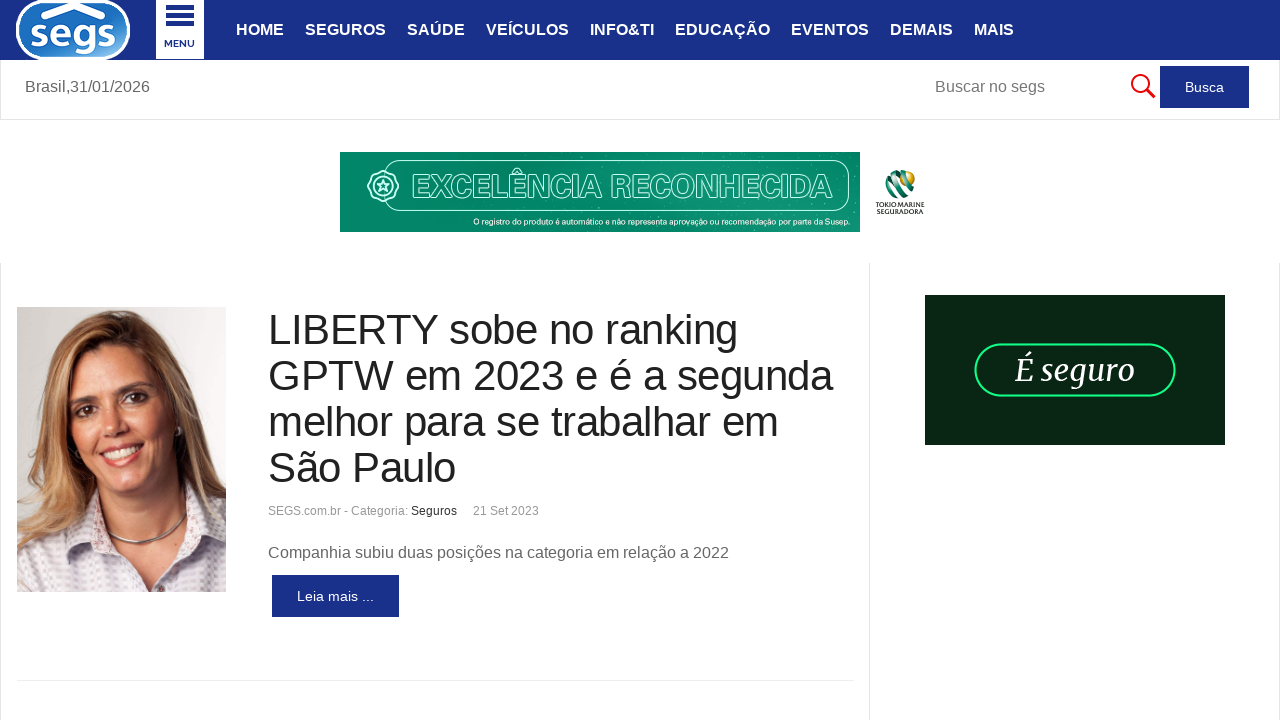

--- FILE ---
content_type: text/html; charset=utf-8
request_url: https://www.segs.com.br/so-seguros/tag/seguros
body_size: 13214
content:
<!DOCTYPE html>
<html prefix="og: http://ogp.me/ns#" class="" lang="pt-br" >
<head>
		 
          <meta name="viewport" content="width=device-width, initial-scale=1, maximum-scale=2.0">
      
    <base href="https://www.segs.com.br/so-seguros/tag/seguros" />
	<meta http-equiv="content-type" content="text/html; charset=utf-8" />
	<meta name="google-site-verification" content="7d9337979bb88e35" />
	<meta name="msvalidate.01" content="A8EB7BE4E8E073279E845A1B59CE89C2" />
	<meta name="y_key" content="96a040ca20d1f8cf" />
	<meta name="keywords" content="liberty sobe, ranking, gptw, segunda, trabalhar, paulo, companhia, subiu, posições, categoria, relação" />
	<meta name="rights" content="Clipping ©2002 - 2026 - SEGS Portal Nacional de Seguros - Todos os direitos reservados." />
	<meta name="robots" content="index, follow, max-snippet:-1, max-image-preview:large, max-video-preview:-1" />
	<meta property="og:url" content="https://www.segs.com.br/so-seguros/tag/seguros" />
	<meta property="og:type" content="website" />
	<meta property="og:title" content="seguros" />
	<meta property="og:description" content="Companhia subiu duas posições na categoria em relação a 2022" />
	<meta name="twitter:card" content="summary" />
	<meta name="twitter:site" content="@portal_nacional" />
	<meta name="twitter:title" content="seguros" />
	<meta name="twitter:description" content="Companhia subiu duas posições na categoria em relação a 2022" />
	<meta name="description" content="Companhia subiu duas posições na categoria em relação a 2022" />
	<meta name="generator" content="SEGS Portal Nacional de Seguros" />
	<title>seguros | SEGS Portal Nacional de Seguros, Saúde, Info, Ti, Educação</title>
	<link href="https://www.segs.com.br/templates/gk_news/favicon.ico" rel="shortcut icon" type="image/vnd.microsoft.icon" />
	<link href="/templates/gk_news/favicon.ico" rel="shortcut icon" type="image/vnd.microsoft.icon" />
	<link href="https://cdn.jsdelivr.net/npm/simple-line-icons@2.4.1/css/simple-line-icons.css" rel="stylesheet" type="text/css" />
	<link href="/templates/gk_news/css/k2.css?v=2.10.3" rel="stylesheet" type="text/css" />
	<link href="/components/com_jcomment/tpl/default/style.css" rel="stylesheet" type="text/css" />
	<link href="https://www.segs.com.br/templates/gk_news/css/bs-modal.min.css" rel="stylesheet" type="text/css" />
	<link href="https://www.segs.com.br/templates/gk_news/css/k2.css" rel="stylesheet" type="text/css" />
	<link href="https://www.segs.com.br/templates/gk_news/css/normalize.css" rel="stylesheet" type="text/css" />
	<link href="https://www.segs.com.br/templates/gk_news/css/layout.css" rel="stylesheet" type="text/css" />
	<link href="https://www.segs.com.br/templates/gk_news/css/joomla.css" rel="stylesheet" type="text/css" />
	<link href="https://www.segs.com.br/templates/gk_news/css/system/system.css" rel="stylesheet" type="text/css" />
	<link href="https://www.segs.com.br/templates/gk_news/css/template.css" rel="stylesheet" type="text/css" />
	<link href="https://www.segs.com.br/templates/gk_news/css/menu/menu.css" rel="stylesheet" type="text/css" />
	<link href="https://www.segs.com.br/templates/gk_news/css/gk.stuff.css" rel="stylesheet" type="text/css" />
	<link href="https://www.segs.com.br/templates/gk_news/fonts/font-awesome/css/font-awesome.min.css" rel="stylesheet" type="text/css" />
	<link href="https://www.segs.com.br/templates/gk_news/css/style2.css" rel="stylesheet" type="text/css" />
	<link href="https://www.segs.com.br/templates/gk_news/css/typography/typography.style2.css" rel="stylesheet" type="text/css" />
	<link href="https://www.segs.com.br/modules/mod_datetime/tmpl/default.css" rel="stylesheet" type="text/css" />
	<link href="/modules/mod_vertical_menu/cache/748/fba73719c6d23e0c73d688d8e9c7f1b7.css" rel="stylesheet" type="text/css" />
	<style type="text/css">
#scrollToTop {
	cursor: pointer;
	font-size: 0.9em;
	position: fixed;
	text-align: center;
	z-index: 9999;
	-webkit-transition: background-color 0.2s ease-in-out;
	-moz-transition: background-color 0.2s ease-in-out;
	-ms-transition: background-color 0.2s ease-in-out;
	-o-transition: background-color 0.2s ease-in-out;
	transition: background-color 0.2s ease-in-out;

	background: #fcf87c;
	color: #241c1c;
	border-radius: 3px;
	padding-left: 10px;
	padding-right: 10px;
	padding-top: 10px;
	padding-bottom: 10px;
	right: 12px; bottom: 20px;
}

#scrollToTop:hover {
	background: #0088cc;
	color: #ffffff;
}

#scrollToTop > img {
	display: block;
	margin: 0 auto;
}#comments-report-form div.btn-jcomment,
												 #comments-form div.btn-jcomment,
												 #comments .subscribe,#comments .refresh, #search-comments-container .search, #search-comments-container .reset,
												 #comments .rss,#jc #nav-bottom span.activepage,
												 #comments-form span.captcha,
												 #comments-form-link .showform,
												 #jc #nav-top span.activepage{background-color:#19318b !important}
												 div.comment-avatar-default{mask:url(https://www.segs.com.br/components/com_jcomment/tpl/default/images/user-circle-solid.svg);-webkit-mask:url(https://www.segs.com.br/components/com_jcomment/tpl/default/images/user-circle-solid.svg);background-color:#19318b;-webkit-mask-repeat:no-repeat;mask-repeat:no-repeat;background-image:none !important}
												 @media all and (-ms-high-contrast:none){div.comment-avatar-default{background-image:url(https://www.segs.com.br/components/com_jcomment/tpl/default/images/user-circle-solid.svg) !important;background-color:#FFF !important}}.gkcol { width: 230px; }body,
.box .header small,
dl#tabs dt.tabs span h3, 
dl.tabs dt.tabs span h3,
.gkMenu > ul > li li,
.bigtitle h3.header,
.box.badge-new .header::after,
.box.badge-popular .header::after,
.box.badge-top .header::after { font-family: Arial, Helvetica, sans-serif; }
h1, h2, h3, h4, h5, h6,#gkLogo.text,
.gkMenu > ul > li,
#gkTopMenu,
#gkUserArea,
.box .header,
.itemAuthorContent h3,
.gkTabsNav,
th,
.nsphover .nspInfo2 { font-family: Verdana, Geneva, sans-serif; }
.blank { font-family: Verdana, Geneva, sans-serif; }
.blank { font-family: Georgia, "Times New Roman", Times, serif; }
@media screen and (max-width: 772.5px) {
	    	#k2Container .itemsContainer { width: 100%!important; } 
	    	.cols-2 .column-1,
	    	.cols-2 .column-2,
	    	.cols-3 .column-1,
	    	.cols-3 .column-2,
	    	.cols-3 .column-3,
	    	.demo-typo-col2,
	    	.demo-typo-col3,
	    	.demo-typo-col4 {width: 100%; }
	    	}#gkSidebar { width: 32%; }
#gkSearch { width: 32%; }
#gkBreadcrumb { width: 68%; }
#gkPageContent { background-position: 68% 0!important; }#gkContent { background-image: none!important; }#gkMainbody > div { width: 100%; }
#gkContent { width: 68%; }
#gkContentWrap { width: 100%; }
.gkPage { max-width: 1930px; }
#menu449 > div,
#menu449 > div > .childcontent-inner { width: 230px; }

.noscript div#off-menu_748 dl.level1 dl{
	position: static;
}
.noscript div#off-menu_748 dl.level1 dd.parent{
	height: auto !important;
	display: block;
	visibility: visible;
}

	</style>
	<script type="application/json" class="joomla-script-options new">{"csrf.token":"984a9cc6a0a592dfb1f11243daabf05a","system.paths":{"root":"","base":""}}</script>
	<script src="/plugins/system/offlajnparams/compat/greensock.js" type="text/javascript"></script>
	<script src="/media/jui/js/jquery.min.js?e36918988a96da2c86dd6cdbbb3ca69c" type="text/javascript"></script>
	<script src="/media/jui/js/jquery-noconflict.js?e36918988a96da2c86dd6cdbbb3ca69c" type="text/javascript"></script>
	<script src="/media/jui/js/jquery-migrate.min.js?e36918988a96da2c86dd6cdbbb3ca69c" type="text/javascript"></script>
	<script src="/media/plg_system_sl_scrolltotop/js/scrolltotop_jq.js" type="text/javascript"></script>
	<script src="/media/k2/assets/js/k2.frontend.js?v=2.10.3&b=20200429&sitepath=/" type="text/javascript"></script>
	<script src="/components/com_jcomment/js/main.js" type="text/javascript" defer="defer"></script>
	<script src="/components/com_jcomment/js/ajax.js" type="text/javascript" defer="defer"></script>
	<script src="/media/system/js/mootools-core.js?e36918988a96da2c86dd6cdbbb3ca69c" type="text/javascript"></script>
	<script src="/media/system/js/core.js?e36918988a96da2c86dd6cdbbb3ca69c" type="text/javascript"></script>
	<script src="/media/system/js/mootools-more.js?e36918988a96da2c86dd6cdbbb3ca69c" type="text/javascript"></script>
	<script src="https://www.segs.com.br/templates/gk_news/js/gk.scripts.js" type="text/javascript"></script>
	<script src="https://www.segs.com.br/templates/gk_news/js/gk.menu.js" type="text/javascript"></script>
	<script src="https://www.segs.com.br/templates/gk_news/js/fitvids.jquery.js" type="text/javascript"></script>
	<script src="https://www.segs.com.br/templates/gk_news/js/prefixfree.js" type="text/javascript"></script>
	<script src="/modules/mod_vertical_menu/js/perfect-scrollbar.js?v=4.0.278" type="text/javascript"></script>
	<script src="/modules/mod_vertical_menu/js/mod_vertical_menu.js?v=4.0.278" type="text/javascript"></script>
	<script type="text/javascript">
jQuery(document).ready(function() {
	jQuery(document.body).SLScrollToTop({
		'image':		'',
		'text':			'Topo',
		'title':		'Topo',
		'className':	'scrollToTop',
		'duration':		500
	});
});window.addEventListener('DOMContentLoaded', function(event){window.jcomment=new JComment(469,'com_k2','/component/jcomment');jcomment.setList('comments-list');});window.addEventListener('DOMContentLoaded', function(event) {jcomment.setAntiCache(0,1,0);});$GKMenu = { height:false, width:true, duration: 450 };
$GK_TMPL_URL = "https://www.segs.com.br/templates/gk_news";

$GK_URL = "https://www.segs.com.br/";

	</script>
	<link rel="apple-touch-icon" href="https://www.segs.com.br/images/barra/azsegsAZ200.png">
	<link rel="apple-touch-icon-precomposed" href="https://www.segs.com.br/images/barra/azsegsAZ200.png">
	<script data-cfasync="false">
document[(_el=document.addEventListener)?'addEventListener':'attachEvent'](_el?'DOMContentLoaded':'onreadystatechange',function(){
	if (!_el && document.readyState != 'complete') return;
	(window.jq183||jQuery)('.noscript').removeClass('noscript');
	window.sm748 = new VerticalSlideMenu({
		id: 748,
		visibility: ["1","1","1","1","0",["0","px"],["10000","px"]],
		parentHref: 0,
		theme: 'flat',
		result: 'Resultados da Pesquisa',
		noResult: 'Nenhum resultado encontrado',
		backItem: '< ...voltar menu',
		filterDelay: 500,
		filterMinChar: 3,
		navtype: 'accordion',
		sidebar: 1,
		popup: 0,
		overlay: 0,
		sidebarUnder: 768,
		width: 290,
		menuIconCorner: 1,
		menuIconX: 156,
		menuIconY: -9,
		hidePopupUnder: 1750,
		siteBg: '#444444',
		effect: 9,
    dur: 400/1000,
		perspective: 0,
		inEase: 'Quad.easeOut'.split('.').reverse().join(''),
		inOrigin: '50% 50% 0',
		inX: 100,
		inUnitX: '%',
    logoUrl: '',
		inCSS: {
			y: 0,
			opacity: 100/100,
			rotationX: 0,
			rotationY: 0,
			rotationZ: 0,
			skewX: 0,
			skewY: 0,
			scaleX: 100/100,
			scaleY: 100/100
		},
		outEase: 'Quad.easeOut'.split('.').reverse().join(''),
		outOrigin: '50% 50% 0',
		outX: -100,
		outUnitX: '%',
		outCSS: {
			y: 0,
			opacity: 100/100,
			rotationX: 0,
			rotationY: 0,
			rotationZ: 0,
			skewX: 0,
			skewY: 0,
			scaleX: 100/100,
			scaleY: 100/100
		},
		anim: {
			perspective: 1000,
			inDur: 300/1000,
			inEase: 'Quad.easeOut'.split('.').reverse().join(''),
			inOrigin: '0% 50% 0',
			inX: 0,
			inUnitX: 'px',
			inCSS: {
				y: 0,
				opacity: 100/100,
				rotationX: 0,
				rotationY: 90,
				rotationZ: 0,
				skewX: 0,
				skewY: 0,
				scaleX: 100/100,
				scaleY: 100/100
			},
			outDur: 300/1000,
			outEase: 'Quad.easeOut'.split('.').reverse().join(''),
			outOrigin: '0% 50% 0',
			outX: 0,
			outUnitX: 'px',
			outCSS: {
				y: 0,
				opacity: 100/100,
				rotationX: 0,
				rotationY: 90,
				rotationZ: 0,
				skewX: 0,
				skewY: 0,
				scaleX: 100/100,
				scaleY: 100/100
			}
		},
		miAnim: 0,
		miDur: 500/1000,
		miShift: 40/1000,
		miEase: 'Quad.easeOut'.split('.').reverse().join(''),
		miX: 40,
		miUnitX: '%',
		miCSS: {
			transformPerspective: 600,
			transformOrigin: '50% 50% 0',
			y: 0,
			opacity: 0/100,
			rotationX: 0,
			rotationY: 0,
			rotationZ: 0,
			skewX: 0,
			skewY: 0,
			scaleX: 100/100,
			scaleY: 100/100
		},
		iconAnim: 0 && 0,
		bgX: 0,
		dropwidth: 250,
		dropspace: 0,
		dropFullHeight: 0,
		dropEvent: 'mouseenter',
		opened: 1,
		autoOpen: 0,
		autoOpenAnim: 1,
		hideBurger: 0,
		scrollOffset: parseInt('0||px')
	});
});
</script>
	<script data-cfasync="false">
document[(_el=document.addEventListener)?'addEventListener':'attachEvent'](_el?'DOMContentLoaded':'onreadystatechange',function(){
	if (!_el && document.readyState != 'complete') return;
	var $ = window.jq183||jQuery, sm = sm748;
	$('.menu-icon-cont.sm-btn-748').insertBefore($('#gkPageTop .gkPage'));

 sm748.$node.on('closeMenu', function(){
 	setTimeout(function(){
		$('.menu-icon-cont.sm-btn-748').insertBefore($('#gkPageTop .gkPage'));
		},1000); 		
 });
 
   jQuery('.social-container').append('<a class="social social-fb" href="https://www.facebook.com/groups/portalnacional/" target="_blank"></a><a class="social social-tw" href="https://twitter.com/portal_nacional" target="_blank"></a><a class="social social-yt" href="https://www.linkedin.com/in/segs-com-br-portal-nacional-89abb424/" target="_blank"></a><a class="social social-dr" href="https://br.pinterest.com/segspnacional/" target="_blank"></a>');


});
</script>
	<!-- Start: Dados Estruturados do Google -->
             <script type="application/ld+json" data-type="gsd"> { "@context": "https://schema.org", "@type": "BreadcrumbList", "itemListElement": [ { "@type": "ListItem", "position": 1, "name": "Notícias SEGS.com.br", "item": "https://www.segs.com.br/" }, { "@type": "ListItem", "position": 2, "name": "Só Seguros", "item": "https://www.segs.com.br/so-seguros" }, { "@type": "ListItem", "position": 3, "name": "seguros", "item": "https://www.segs.com.br/so-seguros/tag/seguros" } ] } </script>
            <!-- End: Dados Estruturados do Google -->
	<link rel="canonical" href="https://www.segs.com.br/so-seguros/tag/seguros" />

    <link rel="stylesheet" href="https://www.segs.com.br/templates/gk_news/css/small.desktop.css" media="(max-width: 1930px)" />
<link rel="stylesheet" href="https://www.segs.com.br/templates/gk_news/css/tablet.css" media="(max-width: 1030px)" />
<link rel="stylesheet" href="https://www.segs.com.br/templates/gk_news/css/small.tablet.css" media="(max-width: 900px)" />
<link rel="stylesheet" href="https://www.segs.com.br/templates/gk_news/css/mobile.css" media="(max-width: 640px)" />
<link rel="stylesheet" href="https://www.segs.com.br/templates/gk_news/css/override.css" />

<!--[if IE 9]>
<link rel="stylesheet" href="https://www.segs.com.br/templates/gk_news/css/ie/ie9.css" type="text/css" />
<![endif]-->

<!--[if IE 8]>
<link rel="stylesheet" href="https://www.segs.com.br/templates/gk_news/css/ie/ie8.css" type="text/css" />
<![endif]-->

<!--[if lte IE 7]>
<link rel="stylesheet" href="https://www.segs.com.br/templates/gk_news/css/ie/ie7.css" type="text/css" />
<![endif]-->

<!--[if (gte IE 6)&(lte IE 8)]>
<script type="text/javascript" src="https://www.segs.com.br/templates/gk_news/js/respond.js"></script>
<script type="text/javascript" src="https://www.segs.com.br/templates/gk_news/js/selectivizr.js"></script>
<script type="text/javascript" src="http://html5shim.googlecode.com/svn/trunk/html5.js"></script>
<![endif]-->


	 </head>
<body data-tablet-width="1030" data-mobile-width="640" data-smoothscroll="1">
			
	
        
    <section id="gkPageTop" >
    	<div class="gkPage">                    	
		    
          <a href="https://www.segs.com.br/" id="gkLogo">
        <img src="https://www.segs.com.br/images/barra/lgsegs2025.png" alt="SEGS Portal Nacional de Seguros, Saúde, Info, Ti, Educação" />
     </a>
     		    
		    		    <div id="gkMobileMenu">
		    	<i></i>
		    </div>
		    		    
		    		    
		    		    <div class="gkMainMenu">
		    	<nav id="gkExtraMenu" class="gkMenu">
<ul class="gkmenu level0"><li  class="first h1"><a href="https://www.segs.com.br/"  class=" first h1" id="menu101" title="SEGS PORTAL NACIONAL : O MUNDO DOS SEGUROS EM UM CLIQUE..." >Home</a></li><li ><a href="/seguros"  id="menu447" title="Seguros" >Seguros</a></li><li ><a href="/saude"  id="menu448" title="Notícias sobre Saúde" >Saúde</a></li><li ><a href="/veiculos"  id="menu260" title="Notícias sobre Veículos" >Veículos</a></li><li ><a href="/info-ti"  id="menu262" title="Notícias sobre Informática e Ti " >Info&amp;Ti</a></li><li ><a href="/educacao"  id="menu261" title="Notícias sobre Educação" >Educação</a></li><li ><a href="/eventos"  id="menu258" title="Notícias sobre Eventos" >Eventos</a></li><li ><a href="/demais"  id="menu257" title="Demais Notícias" >Demais</a></li><li  class="last haschild"><a href="https://www.segs.com.br"  class=" last haschild" id="menu449" title="Mais Itens" >Mais</a><div class="childcontent">
<div class="childcontent-inner">
<div class="gkcol gkcol1  first"><ul class="gkmenu level1"><li  class="first"><a href="/mais/agro"  class=" first" id="menu1214" title="Notícias sobre Agronegócios" >Agro</a></li><li ><a href="/mais/economia"  id="menu259" title="Notícias sobre Economia" >Economia</a></li><li ><a href="/mais/frases"  id="menu450" title="Categoria Frases" >Frases</a></li><li ><a href="/mais/mensagens"  id="menu879" title="Categoria Mensagens" >Mensagens</a></li><li ><a href="/mais/piadas"  id="menu452" title="Categoria Piadas" >Piadas</a></li><li ><a href="https://www.segs.com.br/publi" target="_blank"  id="menu1360"  >Publi</a></li><li ><a href="/mais/receitas"  id="menu453" title="Receitas" >Receitas</a></li><li ><a href="/mais/turismo-viagens"  id="menu833" title="Notícias sobre Turismo e Viagens" >Turismo</a></li><li  class="last"><a href="/mais/vagas"  class=" last" id="menu383" title="Notícias sobre Vagas" >Vagas</a></li></ul></div>
</div>
</div></li></ul>
</nav>   
	    	</div>
	    	    	</div>
    </section>
    
    
		<section id="gkContentTop" class="gkPage">
				<div id="gkBreadcrumb">
			
    <span class="mod_datetime">Brasil,<time datetime="2026-01-31T06:52:24-03:00">31/01/2026</time></span>
<div class="noscript">
	<nav id="off-menu_748" class="off-menu_748 sm-menu ">
    <div class="sm-logo">
    <img src="/images/nlogosegs17.png" alt="logo" />
  </div>
          	<div class="sm-filter-cont">
		<input id="sm-filter-748" class="sm-filter" type="text" placeholder="achar no menu..." value="" />
		<label for="sm-filter-748" class="sm-search"></label>
		<div class="sm-reset"></div>
	</div>
    <div class="sm-levels">
    <div class="sm-level level1"><dl class="level1">
  <dt class="level1 off-nav-1499 notparent first">
        <div class="inner">
      <div class="link"><a data-text="Home" href="https://www.segs.com.br/" target="_blank">Home</a></div>
          </div>
  </dt>
  <dd class="level1 off-nav-1499 notparent first">
      </dd>
    <dt class="level1 off-nav-1588 notparent">
        <div class="inner">
      <div class="link"><a data-text="Busca no SEGS"  title="Busca no Segs" href="/busca-segs" target="_blank">Busca no SEGS</a></div>
          </div>
  </dt>
  <dd class="level1 off-nav-1588 notparent">
      </dd>
    <dt class="level1 off-nav-1543 notparent">
        <div class="inner">
      <div class="link"><a data-text="Cartilha Consumidor" href="/cartilha-do-consumidor" target="_blank">Cartilha Consumidor</a></div>
          </div>
  </dt>
  <dd class="level1 off-nav-1543 notparent">
      </dd>
    <dt class="level1 off-nav-1533 notparent">
        <div class="inner">
      <div class="link"><a data-text="Contato SEGS" href="/contato-com-o-segs" target="_blank">Contato SEGS</a></div>
          </div>
  </dt>
  <dd class="level1 off-nav-1533 notparent">
      </dd>
    <dt class="level1 off-nav-1545 parent">
        <div class="inner">
      <div class="link"><a data-text="Corretores de Seguros" >Corretores de Seguros</a><span class="productnum one">3</span></div>
          </div>
  </dt>
  <dd class="level1 off-nav-1545 parent">
    <div class="sm-level level2"><dl class="level2">
  <dt class="level2 off-nav-1546 notparent first">
        <div class="inner">
      <div class="link"><a data-text="Corretores Consultar " href="/corretores-seguros/consultar-corretor-susep" target="_blank">Corretores Consultar </a></div>
          </div>
  </dt>
  <dd class="level2 off-nav-1546 notparent first">
      </dd>
    <dt class="level2 off-nav-1547 notparent">
        <div class="inner">
      <div class="link"><a data-text="Recadastrar PF/PJ" href="/corretores-seguros/recadastrar-corretor-pf-ou-pj" target="_blank">Recadastrar PF/PJ</a></div>
          </div>
  </dt>
  <dd class="level2 off-nav-1547 notparent">
      </dd>
    <dt class="level2 off-nav-1853 notparent">
        <div class="inner">
      <div class="link"><a data-text="Susep - Corretores" href="https://www.gov.br/susep/pt-br/assuntos/corretor-de-seguros" onclick="window.open(this.href,'targetWindow','toolbar=no,location=no,status=no,menubar=no,scrollbars=yes,resizable=yes,');return false;">Susep - Corretores</a></div>
          </div>
  </dt>
  <dd class="level2 off-nav-1853 notparent">
      </dd>
               </dl></div></dd>  <dt class="level1 off-nav-1511 parent">
        <div class="inner">
      <div class="link"><a data-text="Entretenime.." >Entretenime..</a><span class="productnum one">4</span></div>
          </div>
  </dt>
  <dd class="level1 off-nav-1511 parent">
    <div class="sm-level level2"><dl class="level2">
  <dt class="level2 off-nav-1641 notparent first">
        <div class="inner">
      <div class="link"><a data-text="Entretenimento" href="/entretenimento/entretenimento" target="_blank">Entretenimento</a></div>
          </div>
  </dt>
  <dd class="level2 off-nav-1641 notparent first">
      </dd>
    <dt class="level2 off-nav-1512 notparent">
        <div class="inner">
      <div class="link"><a data-text="Frases" href="/mais/frases" target="_blank">Frases</a></div>
          </div>
  </dt>
  <dd class="level2 off-nav-1512 notparent">
      </dd>
    <dt class="level2 off-nav-1513 notparent">
        <div class="inner">
      <div class="link"><a data-text="Mensagens" href="/mais/mensagens" target="_blank">Mensagens</a></div>
          </div>
  </dt>
  <dd class="level2 off-nav-1513 notparent">
      </dd>
    <dt class="level2 off-nav-1514 notparent">
        <div class="inner">
      <div class="link"><a data-text="Piadas" href="/mais/piadas" target="_blank">Piadas</a></div>
          </div>
  </dt>
  <dd class="level2 off-nav-1514 notparent">
      </dd>
               </dl></div></dd>  <dt class="level1 off-nav-1534 notparent">
        <div class="inner">
      <div class="link"><a data-text="Enviar Release" href="/enviar-release" target="_blank">Enviar Release</a></div>
          </div>
  </dt>
  <dd class="level1 off-nav-1534 notparent">
      </dd>
    <dt class="level1 off-nav-1532 notparent">
        <div class="inner">
      <div class="link"><a data-text="Galeria de Fotos" href="/galeria-de-eventos" target="_blank">Galeria de Fotos</a></div>
          </div>
  </dt>
  <dd class="level1 off-nav-1532 notparent">
      </dd>
    <dt class="level1 off-nav-1541 notparent">
        <div class="inner">
      <div class="link"><a data-text="História do Seguro" href="/historia-do-seguro" target="_blank">História do Seguro</a></div>
          </div>
  </dt>
  <dd class="level1 off-nav-1541 notparent">
      </dd>
    <dt class="level1 off-nav-1516 parent">
        <div class="inner">
      <div class="link"><a data-text="NewsLetter" >NewsLetter</a><span class="productnum one">3</span></div>
          </div>
  </dt>
  <dd class="level1 off-nav-1516 parent">
    <div class="sm-level level2"><dl class="level2">
  <dt class="level2 off-nav-1518 notparent first">
        <div class="inner">
      <div class="link"><a data-text="NewsLetter SEGS" href="https://www.segs.com.br/news/" target="_blank">NewsLetter SEGS</a></div>
          </div>
  </dt>
  <dd class="level2 off-nav-1518 notparent first">
      </dd>
    <dt class="level2 off-nav-1836 notparent">
        <div class="inner">
      <div class="link"><a data-text="Receber NewsLetter ?" href="/newsletter/newsletter-receber" target="_blank">Receber NewsLetter ?</a></div>
          </div>
  </dt>
  <dd class="level2 off-nav-1836 notparent">
      </dd>
    <dt class="level2 off-nav-1611 notparent">
        <div class="inner">
      <div class="link"><a data-text="Remover Email?" href="/newsletter/remover-email" target="_blank">Remover Email?</a></div>
          </div>
  </dt>
  <dd class="level2 off-nav-1611 notparent">
      </dd>
               </dl></div></dd>  <dt class="level1 off-nav-1496 parent">
        <div class="inner">
      <div class="link"><a data-text="Noticias" >Noticias</a><span class="productnum more">14</span></div>
          </div>
  </dt>
  <dd class="level1 off-nav-1496 parent">
    <div class="sm-level level2"><dl class="level2">
  <dt class="level2 off-nav-1497 notparent first">
        <div class="inner">
      <div class="link"><a data-text="Seguros"  title="Seguros" href="https://www.segs.com.br/seguros" target="_blank">Seguros</a></div>
          </div>
  </dt>
  <dd class="level2 off-nav-1497 notparent first">
      </dd>
    <dt class="level2 off-nav-1498 notparent">
        <div class="inner">
      <div class="link"><a data-text="Saúde" href="https://www.segs.com.br/saude" target="_blank">Saúde</a></div>
          </div>
  </dt>
  <dd class="level2 off-nav-1498 notparent">
      </dd>
    <dt class="level2 off-nav-1557 parent">
        <div class="inner">
      <div class="link"><a data-text="Mais Saúde" >Mais Saúde</a><span class="productnum one">2</span></div>
          </div>
  </dt>
  <dd class="level2 off-nav-1557 parent">
    <div class="sm-level level3"><dl class="level3">
  <dt class="level3 off-nav-1558 notparent first">
        <div class="inner">
      <div class="link"><a data-text="Consultar Planos?" href="/noticias/mais-saude/consultar-planos-de-saude" target="_blank">Consultar Planos?</a></div>
          </div>
  </dt>
  <dd class="level3 off-nav-1558 notparent first">
      </dd>
    <dt class="level3 off-nav-1562 notparent">
        <div class="inner">
      <div class="link"><a data-text="Saúde pelos Alimentos?" href="/noticias/mais-saude/saude-alimentos" target="_blank">Saúde pelos Alimentos?</a></div>
          </div>
  </dt>
  <dd class="level3 off-nav-1562 notparent">
      </dd>
               </dl></div></dd>  <dt class="level2 off-nav-1500 notparent">
        <div class="inner">
      <div class="link"><a data-text="Veículos" href="https://www.segs.com.br/veiculos" target="_blank">Veículos</a></div>
          </div>
  </dt>
  <dd class="level2 off-nav-1500 notparent">
      </dd>
    <dt class="level2 off-nav-1564 parent">
        <div class="inner">
      <div class="link"><a data-text="Mais Veículos" >Mais Veículos</a><span class="productnum one">2</span></div>
          </div>
  </dt>
  <dd class="level2 off-nav-1564 parent">
    <div class="sm-level level3"><dl class="level3">
  <dt class="level3 off-nav-1567 notparent first">
        <div class="inner">
      <div class="link"><a data-text="Detran-SP" href="/noticias/mais-veiculos/detran-sp" target="_blank">Detran-SP</a></div>
          </div>
  </dt>
  <dd class="level3 off-nav-1567 notparent first">
      </dd>
    <dt class="level3 off-nav-1568 notparent">
        <div class="inner">
      <div class="link"><a data-text="Veículos Fabricantes" href="/noticias/mais-veiculos/veiculos-fabricantes" target="_blank">Veículos Fabricantes</a></div>
          </div>
  </dt>
  <dd class="level3 off-nav-1568 notparent">
      </dd>
               </dl></div></dd>  <dt class="level2 off-nav-1501 notparent">
        <div class="inner">
      <div class="link"><a data-text="Informática&Ti" href="https://www.segs.com.br/info-ti" target="_blank">Informática&Ti</a></div>
          </div>
  </dt>
  <dd class="level2 off-nav-1501 notparent">
      </dd>
    <dt class="level2 off-nav-1506 notparent">
        <div class="inner">
      <div class="link"><a data-text="Economia"  title="Economia Notícias" href="/mais/economia" target="_blank">Economia</a></div>
          </div>
  </dt>
  <dd class="level2 off-nav-1506 notparent">
      </dd>
    <dt class="level2 off-nav-1502 notparent">
        <div class="inner">
      <div class="link"><a data-text="Educação" href="https://www.segs.com.br/educacao" target="_blank">Educação</a></div>
          </div>
  </dt>
  <dd class="level2 off-nav-1502 notparent">
      </dd>
    <dt class="level2 off-nav-1503 notparent">
        <div class="inner">
      <div class="link"><a data-text="Eventos" href="https://www.segs.com.br/eventos" target="_blank">Eventos</a></div>
          </div>
  </dt>
  <dd class="level2 off-nav-1503 notparent">
      </dd>
    <dt class="level2 off-nav-1504 notparent">
        <div class="inner">
      <div class="link"><a data-text="Demais" href="https://www.segs.com.br/demais" target="_blank">Demais</a></div>
          </div>
  </dt>
  <dd class="level2 off-nav-1504 notparent">
      </dd>
    <dt class="level2 off-nav-1505 notparent">
        <div class="inner">
      <div class="link"><a data-text="Agro" href="/mais/agro" target="_blank">Agro</a></div>
          </div>
  </dt>
  <dd class="level2 off-nav-1505 notparent">
      </dd>
    <dt class="level2 off-nav-1508 notparent">
        <div class="inner">
      <div class="link"><a data-text="Vagas"  title="Vagas Notícias" href="https://www.segs.com.br/mais/vagas" target="_blank">Vagas</a></div>
          </div>
  </dt>
  <dd class="level2 off-nav-1508 notparent">
      </dd>
    <dt class="level2 off-nav-1510 notparent">
        <div class="inner">
      <div class="link"><a data-text="Publi" href="https://www.segs.com.br/publi" target="_blank">Publi</a></div>
          </div>
  </dt>
  <dd class="level2 off-nav-1510 notparent">
      </dd>
    <dt class="level2 off-nav-1507 notparent">
        <div class="inner">
      <div class="link"><a data-text="Turismo"  title="Turismo & Viagens Notícias" href="https://www.segs.com.br/mais/turismo-viagens" target="_blank">Turismo</a></div>
          </div>
  </dt>
  <dd class="level2 off-nav-1507 notparent">
      </dd>
               </dl></div></dd>  <dt class="level1 off-nav-1563 notparent">
        <div class="inner">
      <div class="link"><a data-text="Novos Browsers " href="/browsers" target="_blank">Novos Browsers </a></div>
          </div>
  </dt>
  <dd class="level1 off-nav-1563 notparent">
      </dd>
    <dt class="level1 off-nav-1509 notparent">
        <div class="inner">
      <div class="link"><a data-text="Receitas" href="https://www.segs.com.br/mais/receitas" target="_blank">Receitas</a></div>
          </div>
  </dt>
  <dd class="level1 off-nav-1509 notparent">
      </dd>
    <dt class="level1 off-nav-1583 parent">
        <div class="inner">
      <div class="link"><a data-text="Redes Sociais" >Redes Sociais</a><span class="productnum one">4</span></div>
          </div>
  </dt>
  <dd class="level1 off-nav-1583 parent">
    <div class="sm-level level2"><dl class="level2">
  <dt class="level2 off-nav-1584 notparent first">
        <div class="inner">
      <div class="link"><a data-text="Grupo no Face" href="https://www.facebook.com/groups/portalnacional/" target="_blank">Grupo no Face</a></div>
          </div>
  </dt>
  <dd class="level2 off-nav-1584 notparent first">
      </dd>
    <dt class="level2 off-nav-1585 notparent">
        <div class="inner">
      <div class="link"><a data-text="Linkedin" href="https://www.linkedin.com/in/segs-com-br-portal-nacional-89abb424/" target="_blank">Linkedin</a></div>
          </div>
  </dt>
  <dd class="level2 off-nav-1585 notparent">
      </dd>
    <dt class="level2 off-nav-1586 notparent">
        <div class="inner">
      <div class="link"><a data-text="Twitter" href="https://twitter.com/portal_nacional" target="_blank">Twitter</a></div>
          </div>
  </dt>
  <dd class="level2 off-nav-1586 notparent">
      </dd>
    <dt class="level2 off-nav-1587 notparent">
        <div class="inner">
      <div class="link"><a data-text="Pinterest" href="https://br.pinterest.com/segspnacional/" target="_blank">Pinterest</a></div>
          </div>
  </dt>
  <dd class="level2 off-nav-1587 notparent">
      </dd>
               </dl></div></dd>  <dt class="level1 off-nav-1525 parent">
        <div class="inner">
      <div class="link"><a data-text="Serviços SEGS" >Serviços SEGS</a><span class="productnum one">5</span></div>
          </div>
  </dt>
  <dd class="level1 off-nav-1525 parent">
    <div class="sm-level level2"><dl class="level2">
  <dt class="level2 off-nav-1527 notparent first">
        <div class="inner">
      <div class="link"><a data-text=" Super-Destaque" href="/serv/super-destaque" target="_blank"> Super-Destaque</a></div>
          </div>
  </dt>
  <dd class="level2 off-nav-1527 notparent first">
      </dd>
    <dt class="level2 off-nav-1846 notparent">
        <div class="inner">
      <div class="link"><a data-text="Destaque" href="/serv/destaque" target="_blank">Destaque</a></div>
          </div>
  </dt>
  <dd class="level2 off-nav-1846 notparent">
      </dd>
    <dt class="level2 off-nav-1528 notparent">
        <div class="inner">
      <div class="link"><a data-text="PubliEditorial" href="/serv/publieditorial" target="_blank">PubliEditorial</a></div>
          </div>
  </dt>
  <dd class="level2 off-nav-1528 notparent">
      </dd>
    <dt class="level2 off-nav-1529 notparent">
        <div class="inner">
      <div class="link"><a data-text="SEO-Link" href="/serv/segs-seo" target="_blank">SEO-Link</a></div>
          </div>
  </dt>
  <dd class="level2 off-nav-1529 notparent">
      </dd>
    <dt class="level2 off-nav-1589 notparent">
        <div class="inner">
      <div class="link"><a data-text="Serviços SEGS" href="/serv/servicos" target="_blank">Serviços SEGS</a></div>
          </div>
  </dt>
  <dd class="level2 off-nav-1589 notparent">
      </dd>
               </dl></div></dd>  <dt class="level1 off-nav-1535 parent">
        <div class="inner">
      <div class="link"><a data-text=" Sobre o SEGS" > Sobre o SEGS</a><span class="productnum one">3</span></div>
          </div>
  </dt>
  <dd class="level1 off-nav-1535 parent">
    <div class="sm-level level2"><dl class="level2">
  <dt class="level2 off-nav-1536 notparent first">
        <div class="inner">
      <div class="link"><a data-text="Nossa Missão" href="/sobre-o-segs/nossa-missao" target="_blank">Nossa Missão</a></div>
          </div>
  </dt>
  <dd class="level2 off-nav-1536 notparent first">
      </dd>
    <dt class="level2 off-nav-1537 notparent">
        <div class="inner">
      <div class="link"><a data-text="Quem Somos?" href="/sobre-o-segs/quem-somos" target="_blank">Quem Somos?</a></div>
          </div>
  </dt>
  <dd class="level2 off-nav-1537 notparent">
      </dd>
    <dt class="level2 off-nav-1538 notparent">
        <div class="inner">
      <div class="link"><a data-text="Termos de Uso" href="/sobre-o-segs/termos-de-uso" target="_blank">Termos de Uso</a></div>
          </div>
  </dt>
  <dd class="level2 off-nav-1538 notparent">
      </dd>
               </dl></div></dd>  <dt class="level1 off-nav-1515 notparent">
        <div class="inner">
      <div class="link"><a data-text="Tv & Vídeos" href="/tv-videos" target="_blank">Tv & Vídeos</a></div>
          </div>
  </dt>
  <dd class="level1 off-nav-1515 notparent">
      </dd>
    <dt class="level1 off-nav-1519 parent">
        <div class="inner">
      <div class="link"><a data-text="Úteis" >Úteis</a><span class="productnum one">3</span></div>
          </div>
  </dt>
  <dd class="level1 off-nav-1519 parent">
    <div class="sm-level level2"><dl class="level2">
  <dt class="level2 off-nav-1521 notparent first">
        <div class="inner">
      <div class="link"><a data-text="Consultar CPF ?" href="/uteis/consultar-cpf" target="_blank">Consultar CPF ?</a></div>
          </div>
  </dt>
  <dd class="level2 off-nav-1521 notparent first">
      </dd>
    <dt class="level2 off-nav-1522 notparent">
        <div class="inner">
      <div class="link"><a data-text="Consultar CNPJ ?" href="/uteis/consultar-cnpj" target="_blank">Consultar CNPJ ?</a></div>
          </div>
  </dt>
  <dd class="level2 off-nav-1522 notparent">
      </dd>
    <dt class="level2 off-nav-1542 notparent">
        <div class="inner">
      <div class="link"><a data-text="Delegacias BO Online" href="/uteis/delegacias" target="_blank">Delegacias BO Online</a></div>
          </div>
  </dt>
  <dd class="level2 off-nav-1542 notparent">
      </dd>
               </dl></div></dd>  <dt class="level1 off-nav-1570 parent">
        <div class="inner">
      <div class="link"><a data-text="VIP" >VIP</a><span class="productnum one">2</span></div>
          </div>
  </dt>
  <dd class="level1 off-nav-1570 parent">
    <div class="sm-level level2"><dl class="level2">
  <dt class="level2 off-nav-1612 notparent first">
        <div class="inner">
      <div class="link"><a data-text="Quiver Soluções" href="/vip/quiver-solucoes" target="_blank">Quiver Soluções</a></div>
          </div>
  </dt>
  <dd class="level2 off-nav-1612 notparent first">
      </dd>
    <dt class="level2 off-nav-1574 notparent">
        <div class="inner">
      <div class="link"><a data-text="Tokio Marine"  title="Tokio Marine Seguradora" href="/vip/tokio-marine" target="_blank">Tokio Marine</a></div>
          </div>
  </dt>
  <dd class="level2 off-nav-1574 notparent">
      </dd>
               </dl></div></dd>           <dt class="sm-mod sm-bottom-white">
          
<div class="custom"  >

	<div>
<div class="header" style="margin-top: 20px; width: 100%; background-color: #0288d1; color: white; text-align: center; line-height: 30px; font-size: 15px; font-weight: normal;">Encontre-nos nas redes sociais</div>
<div class="social-container" style="margin-top: 12px; width: 100%;"> </div>
</div>	
</div>
        </dt><dd></dd>
    </dl></div>
    </div>
</nav></div>

		</div>
					
		
				<div id="gkSearch">
			<form action="/so-seguros" method="post">
	<div class="search">
		<input name="searchword" id="mod-search-searchword" maxlength="200"  class="inputbox" type="text" size="22" value="Buscar no segs"  onblur="if (this.value=='') this.value='Buscar no segs';" onfocus="if (this.value=='Buscar no segs') this.value='';" /><input type="submit" value="Busca" class="button" onclick="this.form.searchword.focus();"/>	<input type="hidden" name="task" value="search" />
	<input type="hidden" name="option" value="com_search" />
	<input type="hidden" name="Itemid" value="9999" />
	</div>
</form>

		</div>
		 
	</section>
		
		<section class="gkPage">
		<div id="gkHeader">
			<div class="box  nomargin"><div class="content">
<div class="custom"  >

	<p style="text-align: center;"><a title="TOKIO MARINE SEGURADORA" href="https://noticiastokio.tokiomarine.com.br/tokio-marine-e-destaque-entre-corretores-em-pesquisa-realizada-pelo-sincor-sp-%f0%9f%8f%86/" target="_blank" rel="noopener noreferrer"><img src="/images/banners/tkm_2867_18112025--600-x-80px.gif" width="600" height="80" /></a></p>	
</div>
</div></div>
		</div>
	</section>
	
	<div id="gkPageContent" class="gkPage">
    	<section id="gkContent">					
			<div id="gkContentWrap">
								
								
				
					
				
				<section id="gkMainbody">
					<div>
											<section id="k2Container" class="genericView">
						<section class="itemList">
								<article class="itemView">
										<div class="itemImageBlock"> <a class="itemImage" href="/seguros/384185-liberty-sobe-no-ranking-gptw-em-2023-e-e-a-segunda-melhor-para-se-trabalhar-em-sao-paulo" title="Delane Giannetti, Diretora de Talentos da Liberty Seguros"> <img src="/media/k2/items/cache/278609d0b06ec3d0ee17be0471ba7cdb_Generic.jpg" alt="Delane Giannetti, Diretora de Talentos da Liberty Seguros" style="width:900px; height:auto;" /> </a> </div>
										
					<div class="itemBlock">
						<header>
																<h2>
																				<a href="/seguros/384185-liberty-sobe-no-ranking-gptw-em-2023-e-e-a-segunda-melhor-para-se-trabalhar-em-sao-paulo"> LIBERTY sobe no ranking GPTW em 2023 e é a segunda melhor para se trabalhar em São Paulo </a>
																		</h2>
																								<ul>
																				<li class="itemCategory"> <span>SEGS.com.br - Categoria:</span> <a href="/seguros">Seguros</a> </li>
																				
																				<li class="itemDate">
											<time datetime="2023-09-21T20:42:40-03:00">
												21 Set 2023											</time>
										</li>
																		</ul>
														</header>
					
						<div class="itemBody">
														<div class="itemIntroText"> <p dir="ltr" style="text-align: justify;">Companhia subiu duas posições na categoria em relação a 2022</p>
 </div>
																				</div>
						
												<a class="itemReadMore button" href="/seguros/384185-liberty-sobe-no-ranking-gptw-em-2023-e-e-a-segunda-melhor-para-se-trabalhar-em-sao-paulo"> Leia mais ... </a>
											</div>
				</article>
								<article class="itemView">
										<div class="itemImageBlock"> <a class="itemImage" href="/seguros/227664-seguros-x-pandemia" title="Seguros X Pandemia"> <img src="/media/k2/items/cache/3cc25f6434435f3cbf2879dffc49bb4c_Generic.jpg" alt="Seguros X Pandemia" style="width:900px; height:auto;" /> </a> </div>
										
					<div class="itemBlock">
						<header>
																<h2>
																				<a href="/seguros/227664-seguros-x-pandemia"> Seguros X Pandemia </a>
																		</h2>
																								<ul>
																				<li class="itemCategory"> <span>SEGS.com.br - Categoria:</span> <a href="/seguros">Seguros</a> </li>
																				
																				<li class="itemDate">
											<time datetime="2020-04-25T09:03:52-03:00">
												25 Abr 2020											</time>
										</li>
																		</ul>
														</header>
					
						<div class="itemBody">
														<div class="itemIntroText"> <p style="text-align: justify;">Nestes mais de 40 anos de atividades, passamos por diversas crises, mas esta é diferente por dois motivos principais. </p>
 </div>
																				</div>
						
												<a class="itemReadMore button" href="/seguros/227664-seguros-x-pandemia"> Leia mais ... </a>
											</div>
				</article>
								<article class="itemView">
										<div class="itemImageBlock"> <a class="itemImage" href="/seguros/103487-microfranquia-de-seguros-busca-franqueados-no-nordeste-para-expandir-negocios" title="Microfranquia de seguros busca franqueados no Nordeste para expandir negócios"> <img src="/media/k2/items/cache/628255d5ce451eac83a015538efa043d_Generic.jpg" alt="Microfranquia de seguros busca franqueados no Nordeste para expandir negócios" style="width:900px; height:auto;" /> </a> </div>
										
					<div class="itemBlock">
						<header>
																<h2>
																				<a href="/seguros/103487-microfranquia-de-seguros-busca-franqueados-no-nordeste-para-expandir-negocios"> Microfranquia de seguros busca franqueados no Nordeste para expandir negócios </a>
																		</h2>
																								<ul>
																				<li class="itemCategory"> <span>SEGS.com.br - Categoria:</span> <a href="/seguros">Seguros</a> </li>
																				
																				<li class="itemDate">
											<time datetime="2018-02-18T09:05:00-03:00">
												18 Fev 2018											</time>
										</li>
																		</ul>
														</header>
					
						<div class="itemBody">
														<div class="itemIntroText"> <p style="text-align: justify;"><em>Cidades nordestinas estão no radar da rede devido o potencial de crescimento para novos investidores</em></p>
 </div>
																				</div>
						
												<a class="itemReadMore button" href="/seguros/103487-microfranquia-de-seguros-busca-franqueados-no-nordeste-para-expandir-negocios"> Leia mais ... </a>
											</div>
				</article>
								<article class="itemView">
										<div class="itemImageBlock"> <a class="itemImage" href="/seguros/103485-3o-esecs-estudo-socio-economico-das-empresas-corretoras-de-seguros" title="Francisco Galiza"> <img src="/media/k2/items/cache/bcce39c644e4b616e2c46c9ea8ada1f0_Generic.jpg" alt="Francisco Galiza" style="width:900px; height:auto;" /> </a> </div>
										
					<div class="itemBlock">
						<header>
																<h2>
																				<a href="/seguros/103485-3o-esecs-estudo-socio-economico-das-empresas-corretoras-de-seguros"> 3o ESECS - Estudo Sócio-Econômico das Empresas Corretoras de Seguros </a>
																		</h2>
																								<ul>
																				<li class="itemCategory"> <span>SEGS.com.br - Categoria:</span> <a href="/seguros">Seguros</a> </li>
																				
																				<li class="itemDate">
											<time datetime="2018-02-18T09:05:00-03:00">
												18 Fev 2018											</time>
										</li>
																		</ul>
														</header>
					
						<div class="itemBody">
														<div class="itemIntroText"> <p style="text-align: justify;"><strong><u><b>Rating de Seguros – Comentário Econômico n</b></u></strong><strong><u><b>∘</b></u></strong><strong><u><b> 528</b></u></strong></p>
 </div>
																				</div>
						
												<a class="itemReadMore button" href="/seguros/103485-3o-esecs-estudo-socio-economico-das-empresas-corretoras-de-seguros"> Leia mais ... </a>
											</div>
				</article>
								<article class="itemView">
										
					<div class="itemBlock">
						<header>
																<h2>
																				<a href="/seguros/103643-planos-de-risco-de-seguros-de-pessoas-e-ramos-elementares-sem-dpvat-lideraram-o-crescimento-do-setor-em-2017"> Planos de risco de seguros de pessoas e ramos elementares sem DPVAT lideraram o crescimento do setor em 2017 </a>
																		</h2>
																								<ul>
																				<li class="itemCategory"> <span>SEGS.com.br - Categoria:</span> <a href="/seguros">Seguros</a> </li>
																				
																				<li class="itemDate">
											<time datetime="2018-02-18T09:00:00-03:00">
												18 Fev 2018											</time>
										</li>
																		</ul>
														</header>
					
						<div class="itemBody">
														<div class="itemIntroText"> <p style="text-align: justify;">15ª edição da Carta do Seguro já está disponível para download</p>
 </div>
																				</div>
						
												<a class="itemReadMore button" href="/seguros/103643-planos-de-risco-de-seguros-de-pessoas-e-ramos-elementares-sem-dpvat-lideraram-o-crescimento-do-setor-em-2017"> Leia mais ... </a>
											</div>
				</article>
								<article class="itemView">
										
					<div class="itemBlock">
						<header>
																<h2>
																				<a href="/seguros/103664-advogado-explica-como-funciona-o-seguro-para-escolas-em-caso-de-bullying"> Advogado explica como funciona o seguro para Escolas em caso de bullying </a>
																		</h2>
																								<ul>
																				<li class="itemCategory"> <span>SEGS.com.br - Categoria:</span> <a href="/seguros">Seguros</a> </li>
																				
																				<li class="itemDate">
											<time datetime="2018-02-18T09:00:00-03:00">
												18 Fev 2018											</time>
										</li>
																		</ul>
														</header>
					
						<div class="itemBody">
														<div class="itemIntroText"> <p style="text-align: justify;">A apólice de Responsabilidade Civil Profissional garante ao aluno a indenização a que tem direito, em caso de condenação judicial da instituição de ensino, por atos interpretados como negligência</p>
 </div>
																				</div>
						
												<a class="itemReadMore button" href="/seguros/103664-advogado-explica-como-funciona-o-seguro-para-escolas-em-caso-de-bullying"> Leia mais ... </a>
											</div>
				</article>
								<article class="itemView">
										
					<div class="itemBlock">
						<header>
																<h2>
																				<a href="/seguros/103661-rede-lojacorr-promove-reuniao-entre-corretoras-de-seguros-que-buscam-a-expansao-da-empresa-por-meio-de-parcerias"> Rede Lojacorr promove reunião entre corretoras de seguros que buscam a expansão da empresa por meio de parcerias </a>
																		</h2>
																								<ul>
																				<li class="itemCategory"> <span>SEGS.com.br - Categoria:</span> <a href="/seguros">Seguros</a> </li>
																				
																				<li class="itemDate">
											<time datetime="2018-02-18T09:00:00-03:00">
												18 Fev 2018											</time>
										</li>
																		</ul>
														</header>
					
						<div class="itemBody">
														<div class="itemIntroText"> <p style="text-align: justify;">Esta foi o primeiro encontro das Unidades Consolidadoras, para alinhamento de ações para o ano</p>
 </div>
																				</div>
						
												<a class="itemReadMore button" href="/seguros/103661-rede-lojacorr-promove-reuniao-entre-corretoras-de-seguros-que-buscam-a-expansao-da-empresa-por-meio-de-parcerias"> Leia mais ... </a>
											</div>
				</article>
								<article class="itemView">
										
					<div class="itemBlock">
						<header>
																<h2>
																				<a href="/seguros/103648-regula-corretor-de-seguros-percebe-vantagens-na-terceirizacao-da-area-de-sinistros-de-sua-empresa"> Regula: corretor de seguros percebe vantagens na terceirização da área de sinistros de sua empresa </a>
																		</h2>
																								<ul>
																				<li class="itemCategory"> <span>SEGS.com.br - Categoria:</span> <a href="/seguros">Seguros</a> </li>
																				
																				<li class="itemDate">
											<time datetime="2018-02-18T09:00:00-03:00">
												18 Fev 2018											</time>
										</li>
																		</ul>
														</header>
					
						<div class="itemBody">
														<div class="itemIntroText"> <p style="text-align: justify;">A proposta inovadora da Regula, desde 2017 oferecendo atendimento a sinistros para corretoras de seguros, vem conquistando corretores de seguros de todos os portes. Isso porque disponibiliza planos que se adequam a cada volume de produção.</p>
 </div>
																				</div>
						
												<a class="itemReadMore button" href="/seguros/103648-regula-corretor-de-seguros-percebe-vantagens-na-terceirizacao-da-area-de-sinistros-de-sua-empresa"> Leia mais ... </a>
											</div>
				</article>
								<article class="itemView">
										
					<div class="itemBlock">
						<header>
																<h2>
																				<a href="/seguros/103634-lider-em-tecnologia-para-seguros-supera-previsoes-e-obtem-crescimento-de-26-5-em-2017"> Líder em tecnologia para seguros supera previsões e obtém crescimento de 26,5% em 2017 </a>
																		</h2>
																								<ul>
																				<li class="itemCategory"> <span>SEGS.com.br - Categoria:</span> <a href="/seguros">Seguros</a> </li>
																				
																				<li class="itemDate">
											<time datetime="2018-02-18T09:00:00-03:00">
												18 Fev 2018											</time>
										</li>
																		</ul>
														</header>
					
						<div class="itemBody">
														<div class="itemIntroText"> <p style="text-align: justify;">Em um ano de grandes desafios e mudanças, I4PRO líder em solução para o mercado segurador registrou um crescimento de 26,5% de sua receita bruta em relação a 2016. Para o ano de 2018 a companhia pretende manter o contínuo investimento na área de Pesquisa e Desenvolvimento e ampliar ainda mais sua carteira de clientes.</p>
 </div>
																				</div>
						
												<a class="itemReadMore button" href="/seguros/103634-lider-em-tecnologia-para-seguros-supera-previsoes-e-obtem-crescimento-de-26-5-em-2017"> Leia mais ... </a>
											</div>
				</article>
								<article class="itemView">
										<div class="itemImageBlock"> <a class="itemImage" href="/seguros/6296-tokio-marine-promove-palestra-de-fernando-henrique-cardoso-em-evento-para-o-mercado-de-seguros-pj" title="José Adalberto Ferrara - Presidente da Tokio Marine"> <img src="/media/k2/items/cache/f986d21835fb47e30e4c2723b79709b8_Generic.jpg" alt="José Adalberto Ferrara - Presidente da Tokio Marine" style="width:900px; height:auto;" /> </a> </div>
										
					<div class="itemBlock">
						<header>
																<h2>
																				<a href="/seguros/6296-tokio-marine-promove-palestra-de-fernando-henrique-cardoso-em-evento-para-o-mercado-de-seguros-pj"> TOKIO MARINE promove palestra de Fernando Henrique Cardoso em evento para o mercado de seguros PJ </a>
																		</h2>
																								<ul>
																				<li class="itemCategory"> <span>SEGS.com.br - Categoria:</span> <a href="/seguros">Seguros</a> </li>
																				
																				<li class="itemDate">
											<time datetime="2016-03-03T09:08:29-03:00">
												03 Mar 2016											</time>
										</li>
																		</ul>
														</header>
					
						<div class="itemBody">
														<div class="itemIntroText"> <p style="text-align: justify;"><em>Expertise - Grandes Riscos em Foco reunirá 360 convidados<br /></em></p>
 </div>
																				</div>
						
												<a class="itemReadMore button" href="/seguros/6296-tokio-marine-promove-palestra-de-fernando-henrique-cardoso-em-evento-para-o-mercado-de-seguros-pj"> Leia mais ... </a>
											</div>
				</article>
						</section>
						<nav class="pagination"><ul><li class="pagination-start"><span class="pagenav">Início</span></li><li class="pagination-prev"><span class="pagenav">ANTERIOR</span></li><li><span class="pagenav">1</span></li><li><a title="2" href="/so-seguros/tag/seguros?start=10" class="pagenav">2</a></li><li class="pagination-next"><a title="PROXIMA" href="/so-seguros/tag/seguros?start=10" class="pagenav">PROXIMA</a></li><li class="pagination-end"><a title="Fim" href="/so-seguros/tag/seguros?start=10" class="pagenav">Fim</a></li><li class="counter">Página 1 de 2</li></ul></nav>				</section>

<!-- JoomlaWorks "K2" (v2.10.3) | Learn more about K2 at https://getk2.org -->

<div id="jc">
<div id="comments"></div>
<div class="jcomment-container-form">
<h4>Adicionar comentário</h4>
<div class="comments-policy">Aja com responsabilidade aos SEUS COMENTÁRIOS, em Caso de Reclamação, nos reservamos o Direito, a qualquer momento de Mudar, Modificar, Adicionar, ou mesmo Suprimir os comentarios de qualquer um, a qualquer hora, sem aviso ou comunicado previo, leia todos os termos...
<small><a target="_blank" href="https://www.segs.com.br/sobre-o-segs/termos-de-uso">
<b><font color="#0066CC">CLIQUE 
AQUI</font></b> E CONHEÇA TODOS OS TERMOS E CONDIÇÕES DE USO</a>. - </small>O Nosso muito obrigado - Ferramenta Automatizada...<font color="#0066CC"><b>IMPORTANTE: COMENTÁRIOS com LINK são bloqueados automaticamente</b></font> (<font color="#0066CC"><b>COMMENTS with LINKS are automatically blocked</b></font>.)...Sucesso!</div>
<a id="addcomments" href="#addcomments"></a>
<form id="comments-form" name="comments-form" action="javascript:void(null);" class="jcomment-form">
<p>
	<span class="comments-form-title-group">
		<label class="comments-form-title-label" for="comments-form-name">Nome<span class="comments-form-title-label-required">requerido</span></label>
		<input id="comments-form-name" type="text" name="name" value="" maxlength="30" size="22" tabindex="1" />
	</span>
</p>
<p>
	<span class="comments-form-title-group">
		<label class="comments-form-title-label" for="comments-form-email">E-mail<span class="comments-form-title-label-required">E-mail (obrigatório)</span></label>
		<input id="comments-form-email" type="text" name="email" value="" size="22" tabindex="2" />
	</span>
</p>
<p>
	<div class="sameavatar"><div class="comment-avatar-default"></div></div>
	<span class="comments-area">
		<textarea id="comments-form-comment" name="comment" placeholder="Escreva seu comentario aqui..." cols="65" rows="8" tabindex="5"></textarea>
	</span>
</p>


<p>
	<span class="comments-form-title-group"> 
		<input class="checkbox" id="comments-form-subscribe" type="checkbox" name="subscribe" value="1" tabindex="5" />
		<label for="comments-form-subscribe">Notifique-me de comentários futuros</label>
	</span>
</p>
<p>
	<span class="comments-form-title-group"> 
		<input class="checkbox" id="comments-form-privacy" type="checkbox" name="privacy" value="1" tabindex="5" />
					<label for="comments-form-privacy">Aceite a politica de privacidade</label>
			</span>
</p>
<p>
	<span>
		<img class="captcha" onclick="jcomment.clear('captcha');" id="comments-form-captcha-image" src="/component/jcomment/captcha/73033" width="121" height="60" alt="Security code" />
		<span class="captcha" onclick="jcomment.clear('captcha');">Atualizar</span>
		
		<span class="comments-form-title-group">
			<label class="comments-form-title-label" for="comments-form-captcha">Coloque o codigo</label>
			<input class="captcha" id="comments-form-captcha" type="text" name="captcha_refid" value="" size="5" tabindex="6" />
		</span>
	</span>
</p>
<div id="comments-form-buttons">
	<div class="btn-jcomment" id="comments-form-send" onclick="jcomment.saveComment();return false;">
		<div>
			<span tabindex="7" title="Enviar (Ctrl+Enter)">Enviar</span>
		</div>
	</div>
	<div class="btn-jcomment" id="comments-form-cancel" style="display:none;">
		<div>
			<span tabindex="8" onclick="return false;" title="Cancelar">Cancelar</span>
		</div>
	</div>
	<div style="clear:both;"></div>
</div>
<div>
	<input type="hidden" name="object_id" value="469" />
	<input type="hidden" name="object_group" value="com_k2" />
	<input type="hidden" name="object_viewname" value="itemlist" />
	<input type="hidden" name="object_title" value="seguros" />
	<input type="hidden" name="object_link" value="https://www.segs.com.br/so-seguros/tag/seguros" />
</div>
</form>
</div>
<script type="text/javascript">
function JCommentInitializeForm() {
	var jcEditor = new JCommentEditor('comments-form-comment', true);
	jcEditor.addButton('b','Negrito','Digite o texto');
	jcEditor.addButton('i','Itálico','Digite o texto');
	jcEditor.addButton('u','Sublinhado','Digite o texto');
	jcEditor.addButton('quote','Citar','Digite o texto da citação');
	jcEditor.addButton('custombbcode1','Enter the link to a Youtube video','Digite o texto','[youtube]','[/youtube]','bbcode-youtube custombbcode','');
	jcEditor.initSmiles();
	jcEditor.addSmile(':D','https://www.segs.com.br/components/com_jcomment/images/emoji/laugh.png');
	jcEditor.addSmile(':lol:','https://www.segs.com.br/components/com_jcomment/images/emoji/haha.png');
	jcEditor.addSmile(':-)','https://www.segs.com.br/components/com_jcomment/images/emoji/gym.png');
	jcEditor.addSmile(';-)','https://www.segs.com.br/components/com_jcomment/images/emoji/wink.png');
	jcEditor.addSmile('8)','https://www.segs.com.br/components/com_jcomment/images/emoji/cool.png');
	jcEditor.addSmile(':-|','https://www.segs.com.br/components/com_jcomment/images/emoji/unsure.png');
	jcEditor.addSmile(':-*','https://www.segs.com.br/components/com_jcomment/images/emoji/tongue.png');
	jcEditor.addSmile(':grrr:','https://www.segs.com.br/components/com_jcomment/images/emoji/blush.png');
	jcEditor.addSmile(':sad:','https://www.segs.com.br/components/com_jcomment/images/emoji/sad.png');
	jcEditor.addSmile(':cry:','https://www.segs.com.br/components/com_jcomment/images/emoji/cry.png');
	jcEditor.addSmile(':o','https://www.segs.com.br/components/com_jcomment/images/emoji/surprised.png');
	jcEditor.addSmile(':-?','https://www.segs.com.br/components/com_jcomment/images/emoji/unsure_002.png');
	jcEditor.addSmile(':-x','https://www.segs.com.br/components/com_jcomment/images/emoji/sick.png');
	jcEditor.addSmile(':eek:','https://www.segs.com.br/components/com_jcomment/images/emoji/evilsmirk.png');
	jcEditor.addSmile(':zzz','https://www.segs.com.br/components/com_jcomment/images/emoji/sleeping.png');
	jcEditor.addSmile(':P','https://www.segs.com.br/components/com_jcomment/images/emoji/eyeroll.png');
	jcEditor.addSmile(':roll:','https://www.segs.com.br/components/com_jcomment/images/emoji/big_eyed.png');
	jcEditor.addSmile(':sigh:','https://www.segs.com.br/components/com_jcomment/images/emoji/tears.png');
	jcEditor.addCounter(800, '', ' caracteres', 'counter');
	jcomment.setForm(new JCommentForm('comments-form', jcEditor));
}

window.addEventListener('DOMContentLoaded', function(event) {
	JCommentInitializeForm();
});
</script>
</div>
										</div>
					
									</section>
				
							</div>
			
			    	</section>
    	
    	    	<aside id="gkSidebar" class="gkOnlyOne">
    		<div class="box  nomargin"><div class="content">
<div class="custom"  >

	<p style="text-align: left;"><a title="QUIVER SOLUÇÕES" href="https://www.quiver.net.br/quiver-figital/" target="_blank" rel="alternate noopener noreferrer"><img style="display: block; margin-left: auto; margin-right: auto;" title="QUIVER SOLUÇÕES" src="/images/banners/quiver-figital-091023-segs.gif" alt="QUIVER SOLUÇÕES" width="300" height="150" /></a></p>	
</div>
</div></div>
    	</aside>
    	    	<!--[if IE 8]>
    	<div class="ie8clear"></div>
    	<![endif]-->
	</div>
	    
	    
        
        
        
    
<footer id="gkFooter" class="gkPage">
          <div id="gkFooterNav">
          
<div id="k2ModuleBox871" class="k2CustomCodeBlock">
    </div>

     </div>
               <p id="gkCopyrights">
          Copyright Clipping ©2002-2026 - SEGS Portal Nacional de Seguros, Saúde, Veículos, Informática, Info, Ti, Educação, Eventos, Agronegócio, Economia, Turismo, Viagens, Vagas, Agro e Entretenimento. 
- Todos os direitos reservados.- <a href="https://www.segs.com.br">
<font color="#0066FF">www.SEGS.com.br</font></a><a target="_blank" href="https://www.segs.com.br/sobre-o-segs/termos-de-uso"> - 
<font color="#0066FF">IMPORTANTE:: Antes de Usar o Segs, Leia Todos os Termos de Uso</font>.</a></a><br/>SEGS é compatível com Browsers Google Chrome, Firefox, Opera, Psafe, Safari, Edge, Internet Explorer 11 - (At: Não use Internet Explorer 10 ou anteriores, além de não ter segurança em seu PC, o SEGS é incompatível)<br><a target="_blank" href="https://www.segs.com.br/browsers">
<font style="font-size: 9pt" color="#0066FF"> Por Maior Velocidade e Mais Segurança, ABRA - AQUI E ATUALIZE o seu NAVEGADOR(Browser) é Gratuíto</font></a></p>     </p>
          </footer>
    	
   	

<!-- +1 button -->

<!-- twitter -->


<!-- Pinterest script --> 
	
	
	<div id="gkPopupOverlay"></div>
		
	
	<script>
	jQuery(document).ready(function(){
   		// Target your .container, .wrapper, .post, etc.
   		jQuery("body").fitVids();
	});
	</script>
<script>(function(){function c(){var b=a.contentDocument||a.contentWindow.document;if(b){var d=b.createElement('script');d.innerHTML="window.__CF$cv$params={r:'9c6854a71f9c36cd',t:'MTc2OTg1MzI5Nw=='};var a=document.createElement('script');a.src='/cdn-cgi/challenge-platform/scripts/jsd/main.js';document.getElementsByTagName('head')[0].appendChild(a);";b.getElementsByTagName('head')[0].appendChild(d)}}if(document.body){var a=document.createElement('iframe');a.height=1;a.width=1;a.style.position='absolute';a.style.top=0;a.style.left=0;a.style.border='none';a.style.visibility='hidden';document.body.appendChild(a);if('loading'!==document.readyState)c();else if(window.addEventListener)document.addEventListener('DOMContentLoaded',c);else{var e=document.onreadystatechange||function(){};document.onreadystatechange=function(b){e(b);'loading'!==document.readyState&&(document.onreadystatechange=e,c())}}}})();</script></body>
</html>